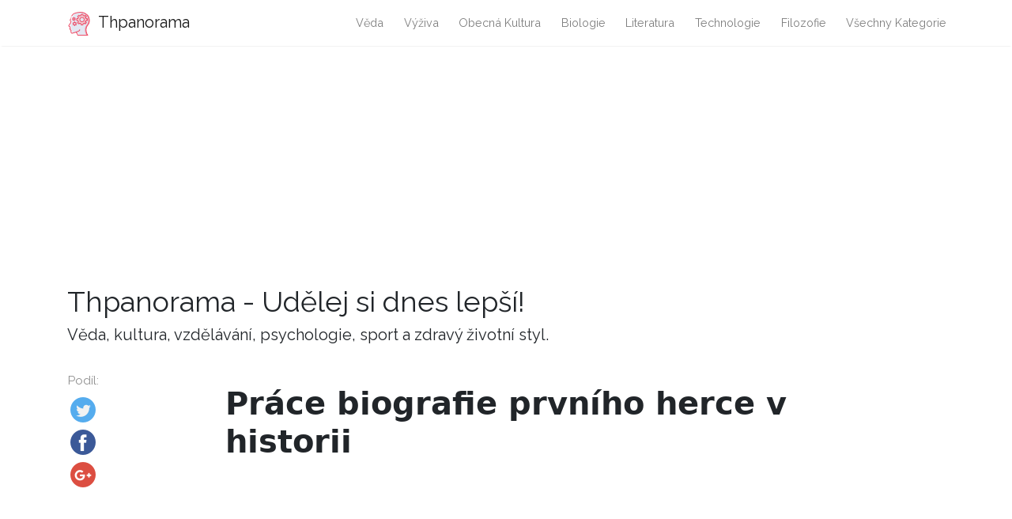

--- FILE ---
content_type: text/html
request_url: https://cs.thpanorama.com/articles/biografas/tespis-biografa-del-primer-actor-de-la-historia.html
body_size: 6501
content:
<!DOCTYPE html>
<html lang="cs">
<head>
<meta charset="UTF-8">
<meta name="viewport" content="width=device-width, initial-scale=1, shrink-to-fit=no">

<base href="/">
    
<link rel="icon" href="//ar.thpanorama.com/img/favicon.ico">

<link href="https://fonts.googleapis.com/css?family=Raleway" rel="stylesheet">
    
<title>Práce biografie prvního herce v historii / Biografie | Thpanorama - Udělej si dnes lepší!</title>
<meta property="og:title" content="Práce biografie prvního herce v historii / Biografie" />
<meta property="og:locale" content="cs" />
<meta name="description" content="Thespis nebo Thespians byl herec, režisér a divadelní podnikatel narozený v šestém století ve starověkém Řecku. Pro své inovace je považován za jednoho z rodičů divadla a jako první herec v historii." />
<meta property="og:description" content="Thespis nebo Thespians byl herec, režisér a divadelní podnikatel narozený v šestém století ve starověkém Řecku. Pro své inovace je považován za jednoho z rodičů divadla a jako první herec v historii." />
<link rel="canonical" href="https://cs.thpanorama.com/articles/biografas/tespis-biografa-del-primer-actor-de-la-historia.html" />
<meta property="og:url" content="https://cs.thpanorama.com/articles/biografas/tespis-biografa-del-primer-actor-de-la-historia.html" />
<meta property="og:site_name" content="Thpanorama - Udělej si dnes lepší!" />
<meta property="og:image" content="//ar.thpanorama.com/img/images_3/tespis-biografa-del-primer-actor-de-la-historia.jpg" />
<meta property="og:type" content="article" />
    
    
<link href="css/main.css" rel="stylesheet">
<link rel="stylesheet" href="css/flags.css">
    





<script async src="//pagead2.googlesyndication.com/pagead/js/adsbygoogle.js"></script>
<script>
     (adsbygoogle = window.adsbygoogle || []).push({
          google_ad_client: "ca-pub-9873084471098856",
          enable_page_level_ads: true
     });
</script>




</head>
    



    

<body class="layout-post">
          

<nav class="navbar navbar-expand-lg navbar-light bg-white fixed-top mediumnavigation nav-down" style="top: 0px;">
    
    <div class="container pr-0">    
    
    <a class="navbar-brand" href="/">
    <img src="//ar.thpanorama.com/img/thought.svg">
    Thpanorama
    </a>
  
    <button class="navbar-toggler" type="button" data-toggle="collapse" data-target="#navbarMediumish" aria-controls="navbarSupportedContent" aria-expanded="false" aria-label="Toggle navigation">
    <span class="navbar-toggler-icon"></span>
    </button>
    
    
    <div class="collapse navbar-collapse" id="navbarMediumish">
       
        
            <ul class="navbar-nav ml-auto">
                
                
<li class="nav-item"> <a class="nav-link" href="articles/ciencia">Věda</a></li>
<li class="nav-item"> <a class="nav-link" href="articles/nutricin">Výživa</a></li>
<li class="nav-item"> <a class="nav-link" href="articles/cultura-general">Obecná kultura</a></li>
<li class="nav-item"> <a class="nav-link" href="articles/biologa">Biologie</a></li>
<li class="nav-item"> <a class="nav-link" href="articles/literatura">Literatura</a></li>
<li class="nav-item"> <a class="nav-link" href="articles/tecnologa">Technologie</a></li>
<li class="nav-item"> <a class="nav-link" href="articles/filosofa">Filozofie</a></li>

<li class="nav-item">
<a class="nav-link" href="/categories.html">Všechny kategorie</a>
</li>
                
                
            </ul>		
  

    </div>
        
    </div>
</nav>
    
<div class="site-content">   
    <div class="container">
 
    <div>
        <center>
            <ins class="adsbygoogle"
            style="display:inline-block;width:970px;height:250px"
            data-ad-client="ca-pub-9873084471098856"
            data-ad-slot="4920422527"></ins>
       <script>
       (adsbygoogle = window.adsbygoogle || []).push({});
       </script>
        </center>
    </div>
    
    <div class="mainheading">
        <div class="sitetitle">Thpanorama - Udělej si dnes lepší!</div>
        <p class="lead">
            Věda, kultura, vzdělávání, psychologie, sport a zdravý životní styl.
        </p>
    </div>

    
<div class="main-content">

<div class="container">
	<div class="row">

		<div class="col-md-2 pl-0">            
           <div class="share">
    <p>
        Podíl:
    </p>
    <ul>
        <li class="ml-1 mr-1">
        <a target="_blank" href="https://twitter.com/intent/tweet?text=Práce biografie prvního herce v historii / Biografie;url=https://cs.thpanorama.com/articles/biografas/tespis-biografa-del-primer-actor-de-la-historia.html" onclick="window.open(this.href, 'twitter-share', 'width=550,height=235');return false;">
        <img class="share-icon" src="//ar.thpanorama.com/img/twitter.png">
        </a>
        </li>
        
        <li class="ml-1 mr-1">
        <a target="_blank" href="https://facebook.com/sharer.php?u=https://cs.thpanorama.com/articles/biografas/tespis-biografa-del-primer-actor-de-la-historia.html" onclick="window.open(this.href, 'facebook-share', 'width=550,height=435');return false;">
            <img class="share-icon" src="//ar.thpanorama.com/img/facebook.png">
        </a>
        </li>
        
        <li class="ml-1 mr-1">
        <a target="_blank" href="https://plus.google.com/share?url=https://cs.thpanorama.com/articles/biografas/tespis-biografa-del-primer-actor-de-la-historia.html" onclick="window.open(this.href, 'facebook-google', 'width=550,height=435');return false;">
            <img class="share-icon" src="//ar.thpanorama.com/img/google-plus.png">
        </a>
        </li>
        
    </ul>
    	
            </div>  
</div>
		
     
        
        
		<div class="col-md-9 flex-first flex-md-unordered">
			<div class="mainheading">
		
                
                
				<h1 class="posttitle">Práce biografie prvního herce v historii</h1> 
                
            </div>
            
            <center>
                <ins class="adsbygoogle"
                     style="display:block"
                     data-ad-client="ca-pub-9873084471098856"
                     data-ad-slot="1632256772"
                     data-ad-format="link"
                     data-full-width-responsive="true"></ins>
                <script>
                (adsbygoogle = window.adsbygoogle || []).push({});
                </script>
            </center>

            <br>

            <center>
                <ins class="adsbygoogle"
                style="display:inline-block;width:580px;height:400px"
                data-ad-client="ca-pub-9873084471098856"
                data-ad-slot="4406375065"></ins>
           <script>
           (adsbygoogle = window.adsbygoogle || []).push({});
           </script>
            </center>

            <br>

			<div class="article-post">

<p><b>Diplomová práce nebo Tespian </b>Byl hercem, režisérem a divadelním podnikatelem, který se narodil v 6. století ve starověkém Řecku. Pro své inovace je považován za jednoho z rodičů divadla a jako první herec v historii.</p><p>O životě Thespisu není známo mnoho informací. Data o jeho trajektorii přišly do našich dnů odkazy, které mu zanechali jiní autoři, zejména Aristoteles. Je například známo, že byl knězem v Dionýsově chrámu a že recitoval ditirambos, typ poezie, která byla v té době běžná..</p> <img src="//ar.thpanorama.com/img/images_3/tespis-biografa-del-primer-actor-de-la-historia.jpg"><p>Jeho popularita způsobila, že se zúčastnila soutěže, která se konala během prvního velkého Dionisíacas. Podle autorů, kteří hovoří o jeho životě, byl Thespis vítězem a představil novinku samotného protagonistu, navázal dialog se sborem..</p><p>Kromě této novely je Thespis také přičítán tomu, že obnovil typ masek, které byly použity v divadelních představeních, a jako první, kdo založil společnost, která cestovala po různých řeckých lokalitách nabízejících své práce..</p><p>Index</p><ul><li>1 Biografie<ul><li>1.1 Ditirambos</li><li>1.2 Velcí Dionýzové</li><li>1.3 Vznik divadla</li><li>1.4 Masky</li><li>1.5 Kritika a exil</li><li>1.6 Aristoteles</li><li>1.7 Přiřazené práce</li></ul></li><li>2 Odkazy</li></ul><h2><u><b>Biografie</b></u></h2><p>Tespis, také známý jako Tespido, se narodil v Icarii, nyní Dionýsios. Rok jeho narození není jistý jistě, ačkoli to je znáno že on žil v druhé polovině šestého století BC, mezi 550 a 500 př.nl. přibližně.</p> <p>Jeho sláva pochází z toho, že byl tvůrcem nového prvku v dramatických reprezentacích, které ho učinily jedním z rodičů divadla..</p><p>Mezi fakta, která se projevila na jeho životě, ohlásili pozdější autoři, vyniká vítězství v soutěži pořádané v roce 534 př.nl. C., během prázdnin s názvem Grandes Dionisíacas.</p><h3><b>Ditirambos</b></h3><p>Thespis byl známý pro recitály ditirambos, druh básní, které řekly mytologické příběhy. Během těchto recitálů byl zařazen sbor, který podporoval sólistu. V rámci tohoto žánru představil Thespis novost použití masek k rozlišení různých postav, které se objevily v díle.</p><p>Podle kronikářů, tento nový styl byl nazýván tragédií a Thespis se stal nejpopulárnějším exponentem žánru..</p><h3><b>Velcí Dionýzové</b></h3><p>Dionysus byl božstvím ročníku, plodnosti a bohem vína. Z tohoto důvodu se ve starověkém Řecku konaly oslavy, na kterých mu auto s polským obrazem cestovalo. Populace šla za kočár, zpěv, tanec a pití.</p><p>Když Pisistratus, aténský voják, přišel k síle v 560 př.nl, jeden z jeho priorit bylo podporovat inovaci v umění a kultuře. Mezi tyto inovace patřily divadelní představení ve městě Dionisos.</p><p>Tímto způsobem byla v rámci každoročního festivalu na počest boha vína vytvořena soutěž. Čtyři autoři byli vybráni k účasti a každý z nich musel vybrat tři tragédie a satirické práce soutěžit.</p><p>Každý autor měl celý den, aby zastupoval svá díla, vždy před množstvím občanů. Na konci festivalu bylo rozhodnuto, kdo byl nejlepší.</p><p>Podle dostupných účtů Pisistratus požádal Tespisa a jeho skupinu, aby se zúčastnili prvního z těchto velkých Dionýzů, který se konal v roce 534 př.nl. Autor přijal a byl vítězem první ceny za nejlepší tragédii.</p><h3><b>Narození divadla</b></h3><p>Uznání Thespisa, který byl knězem kultu Dionýsa, bylo způsobeno inovací, kterou představil v reprezentacích. Byl tedy prvním, kdo se neomezoval na recitování ditirambosů, ale navázal dialog se sborem, který ho provázel.</p><p>To mu vyneslo ohled na to, že je prvním hercem v příběhu a jedním z rodičů divadla. V poznání, herci v západním světě se nazývali "Thespians".</p> <p>Thespis využil svého úspěchu ve Velkých Dionýzech a také vynalezl divadelní prohlídky. Tak začal cestovat do několika měst, aby nabídl své výkony. Jeho společnost nesla vše potřebné, kostýmy, masky, atd., V kočáru taženém koňmi.</p><h3><b>Masky</b></h3><p>Další z inovací, které Thespis přisuzoval, byl vývoj masek používaných herci. Do té doby to byly poměrně hrubé obrazy, ale autor je začal používat jako prvek, který odlišoval a charakterizoval různé postavy..</p><p>Tímto způsobem, z Thespisu, herci pokryli své tváře různými způsoby, od aplikace jednoduchého make-upu na bázi bílého olova, až po výrobu plátěných masek..</p><p>Na druhé straně, Temistio, potvrdí, že Thespis byl také vynálezce prologu.</p> <h3><b>Kritika a exil</b></h3><p>Plutarch řekl další část života Thespisu, při této příležitosti mnohem negativnější. Tak, on říká, že Solon, jeden z sedmi mudrců Řecka, šel vidět jeden z reprezentací Thespis. Podle Plutarcha bylo poprvé, co Thespis představil své novinky ve formě reprezentace tragédií.</p><p>Jak bylo oznámeno, v té době byl Solon již velmi starý a projevoval se jako divák. Moudrý se zeptal Thespisa, jestli se nestydí za svůj způsob jednání a za to, že leží před velkým počtem lidí. Reakce dramatika byla taková, že nikomu neublížil, protože to bylo jen divadelní představení.</p><p>Tato konverzace je považována za první kritiku herce, i když důsledky byly horší než jen negativní názor. Zřejmě Solon zvládal dostat Thespis poslaný do exilu, spolu s jeho společností a jeho chariot, ačkoli on pokračoval nabídnout jeho umění \ t.</p><p>Tato legenda, protože si nemůžete ověřit její věrohodnost na sto procent, je dobře známá ve světě divadla. Ve skutečnosti se auto stalo znakem divadelního představení.</p><h3><b>Aristoteles</b></h3><p>Filozof Aristoteles je ten, kdo zanechal více odkazů na Thespis ve svých dílech. Říká, že dramatik byl zodpovědný za transformaci reprezentace příběhů ve starověkém Řecku. Jeho hlavním přínosem bylo představení jednotlivých postav před tradičním absolutním protagonismem sboru.</p><p>S Thespis, sbor pokračoval mít jeho roli, ale přidal hlavního herce, který reprezentoval několik charakterů, které byly rozlišovány použitím různých masek. Tato stavba pokračovala až do pátého století před naším letopočtem, kdy byl do prací uveden druhý herec.</p><h3><b>Práce přiřazena</b></h3><p>Thespis je přičítán čtyřem divadelním dílům, vše na mytologických tématech: <em>Kněží</em>, <em>Chlapci</em>, <em>Hry ve cti Peliase</em> a Penteo. S výjimkou verše této poslední práce není nic z těch, které autor vytvořil, zachováno a existují i ​​vážné pochybnosti, že tento fragment je autentický.</p><h2><u><b>Odkazy</b></u></h2><ol><li>Ecured. Thespis, Získán z ecured.cu</li><li>Biografie a životy. Thespis Získáno z biografiasyvidas.com</li><li>Fernandez, Juanjo. Thespis a jeho auto. Zdroj: ateneodigital.blogspot.com</li><li>Encyklopedie Columbia. Thespis. Zdroj: encyclopedia.com</li><li>Editoři Encyclopaedia Britannica. Thespis. Získáno z britannica.com</li><li>Caryl-Sue, National Geographic Society. 23.listopadu 534 BCE: První světový herec zaujímá scénu. Získáno z nationalgeographic.org</li><li>Wikipedia. Dithyramb Zdroj: en.wikipedia.org</li></ol>


            </div>
            

            <center>
                <ins class="adsbygoogle"
                style="display:inline-block;width:580px;height:400px"
                data-ad-client="ca-pub-9873084471098856"
                data-ad-slot="4406375065"></ins>
           <script>
           (adsbygoogle = window.adsbygoogle || []).push({});
           </script>
            </center>

            <br>

			<div class="after-post-tags">
                
				<ul class="tags">
                    
                    
                    <li>
                     <a href="articles/biografas">Biografie</a>
                    </li>
                    
				</ul>
			</div>
            
            <div class="row PageNavigation d-flex justify-content-between font-weight-bold">
            
            <a class="prev d-block col-md-6" href="/articles/trastornos-mentalespsicopatologa/terrores-nocturnos-sntomas-causas-tratamientos.html"> « Noční hrůzy Příznaky, příčiny, léčby</a>
            
            
            
            <a class="next d-block col-md-6 text-lg-right" href="/articles/derecho/test-course-navette-para-qu-sirve-protocolo-cmo-se-evalua.html">Test Kurz-Navette co to je, protokol, jak je hodnocen » </a>
            

            <div class="clearfix"></div>
            </div>

		</div>

	</div>
</div>


    
</div>
    

</div>
</div>


<footer class="footer">
    <div class="site-langs-list">
        <ul>
            <li class="site-lang"><a href="https://www.thpanorama.com"><i class="flag flag-FR"></i></a></li>
            <li class="site-lang"><a href="https://ro.thpanorama.com"><i class="flag flag-RO"></i></a></li>
            <li class="site-lang"><a href="https://de.thpanorama.com"><i class="flag flag-DE"></i></a></li>
            <li class="site-lang"><a href="https://it.thpanorama.com"><i class="flag flag-IT"></i></a></li>
            <li class="site-lang"><a href="https://pt.thpanorama.com"><i class="flag flag-PT"></i></a></li>

            <li class="site-lang site-lang-flag-MY"><a href="https://ms.thpanorama.com/articles/biografas/tespis-biografa-del-primer-actor-de-la-historia.html"><i class="flag flag-MY"></i></a></li>
            <li class="site-lang site-lang-flag-AE"><a href="https://ar.thpanorama.com/articles/biografas/tespis-biografa-del-primer-actor-de-la-historia.html"><i class="flag flag-AE"></i></a></li>
            <li class="site-lang site-lang-flag-BG"><a href="https://bg.thpanorama.com/articles/biografas/tespis-biografa-del-primer-actor-de-la-historia.html"><i class="flag flag-BG"></i></a></li>
            <li class="site-lang site-lang-flag-CZ"><a href="https://cs.thpanorama.com/articles/biografas/tespis-biografa-del-primer-actor-de-la-historia.html"><i class="flag flag-CZ"></i></a></li>
            <li class="site-lang site-lang-flag-DK"><a href="https://da.thpanorama.com/articles/biografas/tespis-biografa-del-primer-actor-de-la-historia.html"><i class="flag flag-DK"></i></a></li>          
            <li class="site-lang site-lang-flag-GR"><a href="https://el.thpanorama.com/articles/biografas/tespis-biografa-del-primer-actor-de-la-historia.html"><i class="flag flag-GR"></i></a></li>
            <li class="site-lang site-lang-flag-EE"><a href="https://et.thpanorama.com/articles/biografas/tespis-biografa-del-primer-actor-de-la-historia.html"><i class="flag flag-EE"></i></a></li>
            <li class="site-lang site-lang-flag-FI"><a href="https://fi.thpanorama.com/articles/biografas/tespis-biografa-del-primer-actor-de-la-historia.html"><i class="flag flag-FI"></i></a></li>
            <li class="site-lang site-lang-flag-IL"><a href="https://he.thpanorama.com/articles/biografas/tespis-biografa-del-primer-actor-de-la-historia.html"><i class="flag flag-IL"></i></a></li>
            <li class="site-lang site-lang-flag-IN"><a href="https://hi.thpanorama.com/articles/biografas/tespis-biografa-del-primer-actor-de-la-historia.html"><i class="flag flag-IN"></i></a></li>
            <li class="site-lang site-lang-flag-HR"><a href="https://hr.thpanorama.com/articles/biografas/tespis-biografa-del-primer-actor-de-la-historia.html"><i class="flag flag-HR"></i></a></li>
            <li class="site-lang site-lang-flag-HU"><a href="https://hu.thpanorama.com/articles/biografas/tespis-biografa-del-primer-actor-de-la-historia.html"><i class="flag flag-HU"></i></a></li>
            <li class="site-lang site-lang-flag-JP"><a href="https://ja.thpanorama.com/articles/biografas/tespis-biografa-del-primer-actor-de-la-historia.html"><i class="flag flag-JP"></i></a></li>
            <li class="site-lang site-lang-flag-KR"><a href="https://ko.thpanorama.com/articles/biografas/tespis-biografa-del-primer-actor-de-la-historia.html"><i class="flag flag-KR"></i></a></li>
            <li class="site-lang site-lang-flag-LT"><a href="https://lt.thpanorama.com/articles/biografas/tespis-biografa-del-primer-actor-de-la-historia.html"><i class="flag flag-LT"></i></a></li>
            <li class="site-lang site-lang-flag-LV"><a href="https://lv.thpanorama.com/articles/biografas/tespis-biografa-del-primer-actor-de-la-historia.html"><i class="flag flag-LV"></i></a></li>
            <li class="site-lang site-lang-flag-NL"><a href="https://nl.thpanorama.com/articles/biografas/tespis-biografa-del-primer-actor-de-la-historia.html"><i class="flag flag-NL"></i></a></li>
            <li class="site-lang site-lang-flag-NO"><a href="https://no.thpanorama.com/articles/biografas/tespis-biografa-del-primer-actor-de-la-historia.html"><i class="flag flag-NO"></i></a></li>
            <li class="site-lang site-lang-flag-PL"><a href="https://pl.thpanorama.com/articles/biografas/tespis-biografa-del-primer-actor-de-la-historia.html"><i class="flag flag-PL"></i></a></li>
            <li class="site-lang site-lang-flag-RU"><a href="https://ru.thpanorama.com/articles/biografas/tespis-biografa-del-primer-actor-de-la-historia.html"><i class="flag flag-RU"></i></a></li>
            <li class="site-lang site-lang-flag-SK"><a href="https://sk.thpanorama.com/articles/biografas/tespis-biografa-del-primer-actor-de-la-historia.html"><i class="flag flag-SK"></i></a></li>
            <li class="site-lang site-lang-flag-SI"><a href="https://sl.thpanorama.com/articles/biografas/tespis-biografa-del-primer-actor-de-la-historia.html"><i class="flag flag-SI"></i></a></li>
            <li class="site-lang site-lang-flag-RS"><a href="https://sr.thpanorama.com/articles/biografas/tespis-biografa-del-primer-actor-de-la-historia.html"><i class="flag flag-RS"></i></a></li>
            <li class="site-lang site-lang-flag-SE"><a href="https://sv.thpanorama.com/articles/biografas/tespis-biografa-del-primer-actor-de-la-historia.html"><i class="flag flag-SE"></i></a></li>
            <li class="site-lang site-lang-flag-TH"><a href="https://th.thpanorama.com/articles/biografas/tespis-biografa-del-primer-actor-de-la-historia.html"><i class="flag flag-TH"></i></a></li>          
            <li class="site-lang site-lang-flag-TR"><a href="https://tr.thpanorama.com/articles/biografas/tespis-biografa-del-primer-actor-de-la-historia.html"><i class="flag flag-TR"></i></a></li>
            <li class="site-lang site-lang-flag-UA"><a href="https://ua.thpanorama.com/articles/biografas/tespis-biografa-del-primer-actor-de-la-historia.html"><i class="flag flag-UA"></i></a></li>
            <li class="site-lang site-lang-flag-VN"><a href="https://vi.thpanorama.com/articles/biografas/tespis-biografa-del-primer-actor-de-la-historia.html"><i class="flag flag-VN"></i></a></li>   
            <li class="site-lang site-lang-flag-ID"><a href="https://id.thpanorama.com/articles/biografas/tespis-biografa-del-primer-actor-de-la-historia.html"><i class="flag flag-ID"></i></a></li>          
        </ul>
    </div>
    <div class="container">
        <div class="row">
            <div class="col-md-6 col-sm-6 text-center text-lg-left">
                 <a href="https://cs.thpanorama.com">cs.thpanorama.com</a> © <script>
                    var currentTime = new Date();
                    var year = currentTime.getFullYear();

                    document.write(year);
            </script> 
            </div>
            <div class="col-md-6 col-sm-6 text-center text-lg-right">    
                <span>Thpanorama - Udělej si dnes lepší!</span>
            </div>
        </div>
    </div>
</footer>

   
</div> 

<script async src="//pagead2.googlesyndication.com/pagead/js/adsbygoogle.js"></script>
    
<script src="js/jquery.min.js"></script>
    
<script src="js/bootstrap.min.js"></script>



<script defer src="https://static.cloudflareinsights.com/beacon.min.js/vcd15cbe7772f49c399c6a5babf22c1241717689176015" integrity="sha512-ZpsOmlRQV6y907TI0dKBHq9Md29nnaEIPlkf84rnaERnq6zvWvPUqr2ft8M1aS28oN72PdrCzSjY4U6VaAw1EQ==" data-cf-beacon='{"version":"2024.11.0","token":"fe0a30ad39cf40088bb2ba4f7e1a07c2","r":1,"server_timing":{"name":{"cfCacheStatus":true,"cfEdge":true,"cfExtPri":true,"cfL4":true,"cfOrigin":true,"cfSpeedBrain":true},"location_startswith":null}}' crossorigin="anonymous"></script>
</body>
</html>


--- FILE ---
content_type: text/html; charset=utf-8
request_url: https://www.google.com/recaptcha/api2/aframe
body_size: 269
content:
<!DOCTYPE HTML><html><head><meta http-equiv="content-type" content="text/html; charset=UTF-8"></head><body><script nonce="n2VrQ5GvMDACZXApjnhSRQ">/** Anti-fraud and anti-abuse applications only. See google.com/recaptcha */ try{var clients={'sodar':'https://pagead2.googlesyndication.com/pagead/sodar?'};window.addEventListener("message",function(a){try{if(a.source===window.parent){var b=JSON.parse(a.data);var c=clients[b['id']];if(c){var d=document.createElement('img');d.src=c+b['params']+'&rc='+(localStorage.getItem("rc::a")?sessionStorage.getItem("rc::b"):"");window.document.body.appendChild(d);sessionStorage.setItem("rc::e",parseInt(sessionStorage.getItem("rc::e")||0)+1);localStorage.setItem("rc::h",'1767050265088');}}}catch(b){}});window.parent.postMessage("_grecaptcha_ready", "*");}catch(b){}</script></body></html>